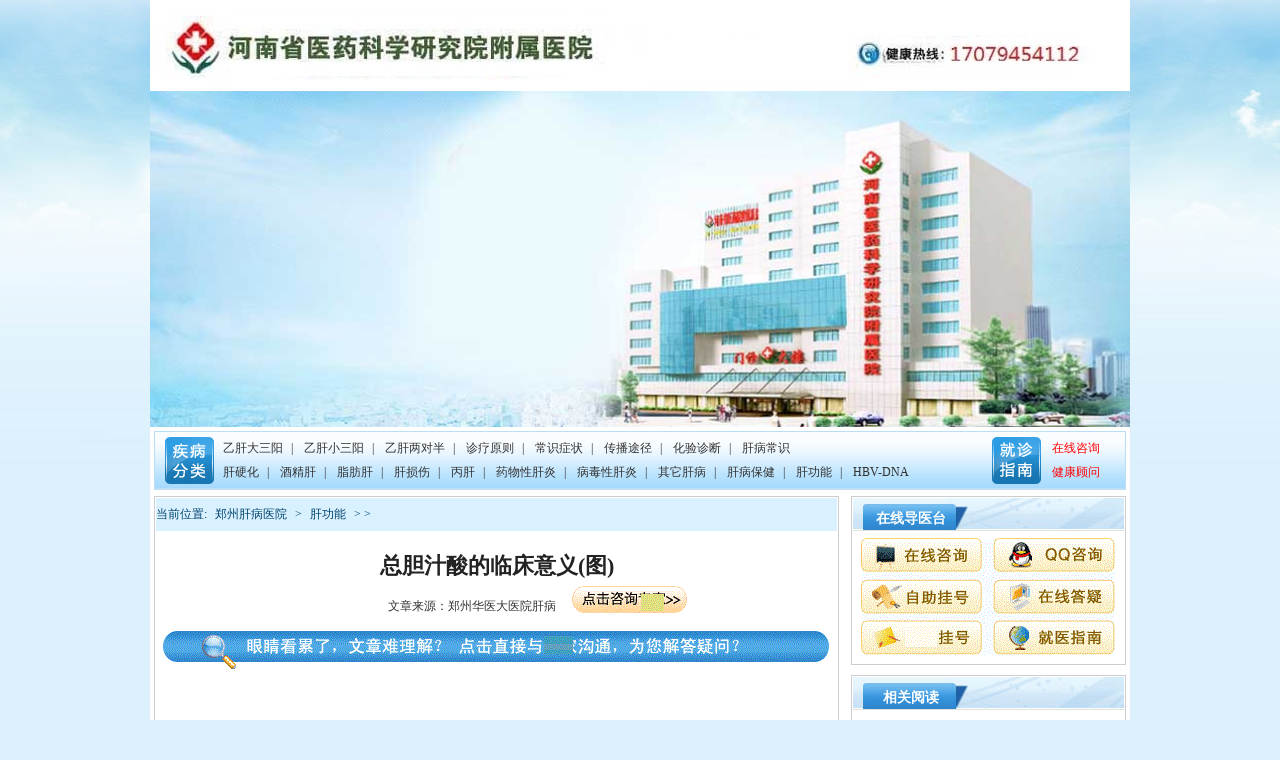

--- FILE ---
content_type: text/html; charset=gb2312
request_url: http://www.wjgb120.cn/gangongneng/5409.html
body_size: 4696
content:
<!DOCTYPE html PUBLIC "-//W3C//DTD XHTML 1.0 Transitional//EN" "http://www.w3.org/TR/xhtml1/DTD/xhtml1-transitional.dtd">
<html xmlns="http://www.w3.org/1999/xhtml">
<head>
<script type="text/javascript" src="/wap.js"></script>
<meta http-equiv="Content-Type" content="text/html; charset=gb2312" />
<meta http-equiv="Cache-Control" content="no-transform" />
<meta http-equiv="Cache-Control" content="no-siteapp" />
<meta name="applicable-device" content="pc">
<title>总胆汁酸的临床意义(图)-郑州华医大医院</title>
<meta name="keywords" content="总胆汁酸的临床意义,总胆汁酸" />
<meta name="description" content="总胆汁酸的临床意义是什么呢？ 郑州肝病 指出 ，总胆汁酸是肝功能检查指标之一，总胆汁酸(TBA)是在肝脏内合成与甘氨酸或牛磺酸结合成为结合型胆汁酸，然后被肝分泌入胆汁，随胆汁至肠道后，在肠道内细菌作用下被水解成游离型胆汁酸，有97%" />
<meta name="mobile-agent" content="format=html5;url=http://3g.wjgb120.cn/gangongneng/5409.html" />
<link rel="alternate" media="only screen and (max-width: 640px)" href="http://3g.wjgb120.cn/gangongneng/5409.html" >
<script type="text/javascript" src="http://www.wjgb120.cn/uaredirect.js"></script>
<script type="text/javascript">uaredirect("http://3g.wjgb120.cn/gangongneng/5409.html");</script>
<link href="/css/basic.css" rel="stylesheet" type="text/css" />
<link href="/css/list.css" rel="stylesheet" type="text/css" />
<link href="/css/view.css" rel="stylesheet" type="text/css" />
<script type="text/javascript" src="/js/jquery.min.js"></script>
<script type="text/javascript" src="/js/jquery.jcarousel.min.js"></script>
<script type="text/javascript" src="/js/daohang.js"></script>
<script type="text/javascript" src="/js/scrollpic.js"></script>
<base target="_blank">
</head>
<body>
<div class="banner">
<img src="/images/banerlogo.jpg" width="980" alt="郑州华医大医院" />
<a href="/"><img src="/images/banner1.jpg" width="980" height="336" alt="郑州肝病科医院" /></a></div>
<div class="page">   
    <div class="subnav">
    <div class="left"> <a href="/news/dasanyang/">乙肝大三阳</a>| <a href="/news/xiaoshanyang/">乙肝小三阳</a>| <a href="/news/liangduiban/">乙肝两对半</a>| <a href="/news/zhengliaoyuanzhe/">诊疗原则</a>|  <a href="/news/gqw/">常识症状</a>| <a href="/news/gyh/">传播途径</a>| <a href="/news/gz/">化验诊断</a>| <a href="/news/bg/">肝病常识</a><br />
      <a href="/news/ganyinghua/">肝硬化</a>| <a href="/news/jiujinggan/">酒精肝</a>| <a href="/news/zhifanggan/">脂肪肝</a>| <a href="/gansunshang/">肝损伤</a>| <a href="/news/binggan/">丙肝</a>| <a href="/news/ywxgy/">药物性肝炎</a>| <a href="/news/bdg/">病毒性肝炎</a>| <a href="/news/qtgb/">其它肝病</a>| <a href="/news/zfg/">肝病保健</a>| <a href="/gangongneng/">肝功能</a>| <a href="/HBV-DNA/">HBV-DNA</a> </div>
    <div class="right"><a href="/swt/" rel="nofollow" >在线咨询</a><br />
      <a href="/swt/" rel="nofollow" >健康顾问</a></div>
  </div>  
  <div class="blank6"></div>
  <div class="con_le">
    <div class="view_con box">
      <div class="location ">当前位置: <a href='http://www.wjgb120.cn/'>郑州肝病医院</a> > <a href='/gangongneng/'>肝功能</a> >   > </div>
      <h1>总胆汁酸的临床意义(图)</h1>
      <div class="info">文章来源：郑州华医大医院肝病 <a href="/swt/" rel="nofollow"><img src="/images/info_kf.gif" /></a></div>
      <div class="view_ad"><a href="/swt/" rel="nofollow" ><img src="/images/view_ad.gif" /></a></div>
      <div class="vi_text">
        <p><p><br />
　　<strong>总胆汁酸的临床意义是什么呢？<a target="_blank" href="http://www.wjgb120.cn/">郑州肝病医院</a>指出</strong>，总胆汁酸是肝功能检查指标之一，总胆汁酸(TBA)是在肝脏内合成与甘氨酸或牛磺酸结合成为结合型胆汁酸，然后被肝分泌入胆汁，随胆汁至肠道后，在肠道内细菌作用下被水解成游离型胆汁酸，有97%被肠道重新吸收后回到肝脏。</p>
<p>&nbsp;</p>
<div style="text-align: center"><img border="0" alt="总胆汁酸的临床意义" src="http://www.wjgb120.cn/uploads/allimg/160513/jiankang.jpg" width="2" height="282" /><br />
<strong>总胆汁酸的临床意义</strong></div>
<p><br />
　　胆汁酸是胆固醇在肝脏分解代谢的产物，胆汁是由肝脏分泌到胆汁中，并随胆汁排入肠腔，作用于脂肪的消化吸收。胆汁酸的生成和代谢与肝脏有十分密切的关系，一旦当肝发生病变，血清总胆汁酸很容易升高，因而血清总胆汁酸水平是反映肝实质损伤的一项重要指标。血清总胆汁酸升高与肝损伤程度成正比。</p>
<p><br />
　　<strong>总胆汁酸的临床意义是什么呢？</strong>在不同的肝胆疾病中，总胆汁酸升高的幅度不同，急性肝炎与肝癌均为0%，肝硬化为87.5%，慢性肝炎、胆道疾病也达65%以上，说明了肝胆疾病中总胆汁酸测定比传统肝功能指标任何一项都敏感。</p>
<p><br />
　　<strong>郑州肝病医院强调</strong>：各类肝胆疾病的总胆汁酸升高程度是不一样的，急性肝炎与肝癌均为0%，肝硬化为87.5%，慢性肝炎、胆道疾病也达65%以上。说明了肝胆疾病中总胆汁酸测定比传统肝功能指标任何一项都敏感，是一个良好的肝功能指标，能反映肝实质损伤。</p>
<p><br />
　　<strong>郑州肝病医院提醒</strong>：总胆汁酸偏高的患者要及时治疗原发疾病，防止病情恶化。郑州肝病医院肝病治疗对乙肝大小三阳、肝硬化、肝腹水等肝脏疾病，采用&ldquo;肝&rdquo;把乙肝转阴率提高了3倍，高达98.37%,使越来越多的患者达到乙肝HBsAG表面抗原消失的目标。</p>
<p><br />
　　<span style="color: #ff0000"><strong>郑州肝病医院首批&ldquo;&rdquo;郑州肝病医院肝病</strong></span></p>
<p><br />
　　郑州肝病医院创建于1948年1982年8月由郑州警备区警备师医院改编为&ldquo;郑州肝病医院&rdquo;，也是首批&ldquo;&rdquo;医院，肝病历来是医院的核心科室和郑州市发展科室，先后获得69项医疗、15项进步一、二、三等，开创了我抗乙肝病毒治疗的先河，为今后抗乙肝病毒的治疗开辟了道路；同时被总评为好医院还多次被评为市卫生系统文明单位、文明规范服务达标单位，还连续多年被评为郑州市&ldquo;共建好单位&rdquo;&ldquo;绿化好单位&rdquo;、健康助老、肝病防治！<br />
&nbsp;</p></p>
      </div>
      <div class="vi_anniu"><a href="/swt/" rel="nofollow" ><img src="/images/vi_anniu.jpg" /></a></div>
      <div class="sxb">
        <li><b>上一篇：<a href='/gangongneng/5333.html'>肝功能不好怎么调理</a>  </b></li>
        <li><b>下一篇：<a href='/gangongneng/5410.html'>总胆红素偏高的危害</a> </b></li>
      </div>
      <div class="blank6"></div>
    </div>
    <div class="blank10"></div>
    
    <div class="lm_news box left">
      <div class="title">
        <h2><a href="/news/zfg/">相关文章</a></h2>
        <span><a href="/news/zfg/">更多>></a></span></div>
      <ul class="list">
          <li><a href="/news/zfg/11213.html" title="7月16日—24日，河南省7.28肝病防治专项行">7月16日—24日，河南省7.28肝病防治专项行</a></li>
<li><a href="/news/zfg/11212.html" title="春养肝、正当时！3月1日起，肝病检查0元起">春养肝、正当时！3月1日起，肝病检查0元起</a></li>
<li><a href="/news/zfg/11211.html" title="第三届国家专利软肝术临床应用进展发布会暨">第三届国家专利软肝术临床应用进展发布会暨</a></li>
<li><a href="/news/zfg/11210.html" title="原北京302医院肝病教授王景林来郑会诊，查">原北京302医院肝病教授王景林来郑会诊，查</a></li>
<li><a href="/news/zfg/11209.html" title="【会诊通知】12月14日起原上海瑞金医院肝病">【会诊通知】12月14日起原上海瑞金医院肝病</a></li>
<li><a href="/news/zfg/11208.html" title="【8月22-24】约医生，看名医，肝病医生会诊">【8月22-24】约医生，看名医，肝病医生会诊</a></li>


      </ul>
    </div>
    <div class="lm_news box right">
      <div class="title">
        <h2><a href="/HBV-DNA/">热文推荐</a></h2>
        <span><a href="/HBV-DNA/">更多>></a></span></div>
      <ul class="list">
         <li><a href="/HBV-DNA/11246.html" title="检查HBV-DNA需要注意哪些方面">检查HBV-DNA需要注意哪些方面</a></li>
<li><a href="/HBV-DNA/11113.html" title="HBV-DNA检查有什么意义">HBV-DNA检查有什么意义</a></li>
<li><a href="/HBV-DNA/10529.html" title="乙肝数量多吃什么">乙肝数量多吃什么</a></li>
<li><a href="/HBV-DNA/10528.html" title="乙肝病毒检查阴性是不是没事了">乙肝病毒检查阴性是不是没事了</a></li>
<li><a href="/HBV-DNA/10510.html" title="乙肝检查结果多少是正常的">乙肝检查结果多少是正常的</a></li>
<li><a href="/HBV-DNA/10451.html" title="乙肝病毒检查结果偏高怎么办">乙肝病毒检查结果偏高怎么办</a></li>


        
      </ul>
    </div>
    
  </div>
 <div class="con_ri"> 
    <div class="zxdyt box">
      <div class="g_title"><a href="/swt/" rel="nofollow" >在线导医台</a></div>
      <div class="list">
	  <a href="/swt/" rel="nofollow" title="在线咨询" ></a>
	  <a href="/swt/" rel="nofollow" title="QQ咨询" ></a>
	  <a href="/swt/" rel="nofollow" title="自动挂号" ></a>
	  <a href="/swt/" rel="nofollow" title="在线答疑" ></a>
	  <a href="/swt/" rel="nofollow" title="健康顾问" ></a>
	  <a href="/lylx/" title="就医指南"></a> </div>
    </div>
    <div class="blank10"></div>
    <div class="box">
      <div class="g_title"><a href="/news/gyh/">相关阅读</a></div>
      <ul class="xxyd">
        <li><a href="/news/gyh/11358.html" title="乙肝传播途径有哪些">乙肝传播途径有哪些</a></li>
<li><a href="/news/yg/11342.html" title="不可不知的乙肝防治">不可不知的乙肝防治</a></li>
<li><a href="/news/gyh/11313.html" title="如何避免乙肝病毒的传播">如何避免乙肝病毒的传播</a></li>
<li><a href="/news/gyh/11306.html" title="医生介绍乙肝传染源">医生介绍乙肝传染源</a></li>
<li><a href="/news/gyh/11295.html" title="乙肝传播途径解读">乙肝传播途径解读</a></li>
<li><a href="/news/gyh/11271.html" title="乙肝妈妈预防传染应注意什么">乙肝妈妈预防传染应注意什么</a></li>
<li><a href="/news/gyh/11225.html" title="乙肝传染途径有哪些">乙肝传染途径有哪些</a></li>
<li><a href="/news/gyh/10785.html" title="警惕乙肝传播的三大途径">警惕乙肝传播的三大途径</a></li>
<li><a href="/news/gyh/10776.html" title="乙肝疾病对我们身体有哪些危害">乙肝疾病对我们身体有哪些危害</a></li>
<li><a href="/news/gyh/10732.html" title="乙肝的传播途径都有哪些">乙肝的传播途径都有哪些</a></li>


      </ul>
    </div>
    <div class="blank10"></div>
    <div class="box">
      <div class="g_title"><a href="/news/gz/">推荐阅读</a></div>
      <ul class="xxyd">
        <li><a href="/news/bg/11314.html" title="和乙肝患者结婚应该注意什么">和乙肝患者结婚应该注意什么</a></li>
<li><a href="/news/gz/11305.html" title="乙肝患者是否要长期监察自己病情">乙肝患者是否要长期监察自己病情</a></li>
<li><a href="/news/bg/0710222251488C9I227FA36GK6DG4039.html" title="消除“乙肝歧视”的公民意见书">消除“乙肝歧视”的公民意见书</a></li>
<li><a href="/news/bg/11202.html" title="五一劳动节，京沪肝病医生要组队来河南了">五一劳动节，京沪肝病医生要组队来河南了</a></li>
<li><a href="/news/bg/11199.html" title="2019年元旦省华医大医院正常接诊">2019年元旦省华医大医院正常接诊</a></li>
<li><a href="/news/gz/11130.html" title="做乙肝检查可以吃饭吗">做乙肝检查可以吃饭吗</a></li>
<li><a href="/news/gz/11046.html" title="急性黄疸性肝炎诊断">急性黄疸性肝炎诊断</a></li>
<li><a href="/news/bg/11043.html" title="肝炎检查多少钱">肝炎检查多少钱</a></li>
<li><a href="/news/bg/11036.html" title="12月9日-10日肝病大师田庚善医生将在河南">12月9日-10日肝病大师田庚善医生将在河南</a></li>
<li><a href="/news/bg/11035.html" title="肝硬化防治公益行（郑州站）将于12.1号开">肝硬化防治公益行（郑州站）将于12.1号开</a></li>


      </ul>
    </div>
    <div class="blank10"></div>
    <div class="li_ad box"><a href="/lylx/"><img src="/images/li_ad.jpg" /></a></div>
  </div>
  <div class="blank10"></div>
</div>
<div class="bot_menu"> <a href="http://www.wjgb120.cn/">郑州肝病医院</a>| <a href="/yygk/">医院简介</a>| <a href="/news/yiganzhuanqu/">乙肝</a>| <a href="/news/zhifanggan/">脂肪肝</a>| <a href="/news/qtgb/">其他肝病</a>| <a href="/news/jiujinggan/">肝病常识</a>| <a href="/news/zfg/">肝病保健</a>| <a href="/lylx/">医院地址</a>| <a title="移动版" href="http://3g.wjgb120.cn/" >手机版</a></div>
<div class="footer">
  <div class="text">
    <div class="kefu">
	<a href="/swt/" rel="nofollow" ></a>
	<a href="/swt/" rel="nofollow" ></a>
	<a href="/swt/" rel="nofollow" ></a>
	<a href="/lylx/"></a>
	<a href="/swt/" rel="nofollow" ></a></div>
    版权所有：<a href="/" title="郑州华医大医院">郑州肝病医院</a> www.wjgb120.cn<br />
    医院地址：河南省郑州市中原区建设西路106号 肝病电话：170-7945-4112<br />
    注：网站信息仅供参考，不能作为诊断及医疗依据，就医请遵照诊断。 </div>
</div>
<script>
(function(){
    var bp = document.createElement('script');
    var curProtocol = window.location.protocol.split(':')[0];
    if (curProtocol === 'https') {
        bp.src = 'https://zz.bdstatic.com/linksubmit/push.js';        
    }
    else {
        bp.src = 'http://push.zhanzhang.baidu.com/push.js';
    }
    var s = document.getElementsByTagName("script")[0];
    s.parentNode.insertBefore(bp, s);
})();
</script>
<script type="text/javascript" src="/swt/swt.js"></script>

</body>
</html>

--- FILE ---
content_type: text/css
request_url: http://www.wjgb120.cn/css/basic.css
body_size: 14687
content:
@charset "gb2312";
/* 整站全局公共样式的设定 */
body {margin:0; padding:0; background:url(/images/bg.jpg) no-repeat center top #dceffd; font-size:12px; color:#333;}
/*body {margin:0; padding:0; background:url(/images/11.gif) no-repeat center top #dceffd; font-size:12px; color:#333;}
*/div,form,img,ul,ol,li,dl,dt,dd,p,span,b{margin: 0; padding: 0; border: 0; }
li,dl{list-style-type:none;}
h1,h2,h3,h4,h5,h6 { margin:0; padding:0;}
a:link {color: #333; text-decoration:none;}
a:visited {color: #333;text-decoration:none;}
a:hover {color: #333; text-decoration:underline;}
a:active {color: #333;}
/* 其它常用样式的定义 */
.left{ float: left;}
.right{ float: right;}
.clear{ clear: both;}
.blank10{height:10px; font-size:1px; clear:both;overflow:hidden;}
.blank6{padding: 3px; font-size:1px; clear:both;overflow:hidden;}
.box{ border:1px solid #cdcdcd; padding:1px;}
.g_title{ width:271px; overflow:hidden; background:url(/images/title.gif) no-repeat top left; height:33px;}
.g_title a{ display:block; width:95px; height:25px; background:url(/images/inc.gif) no-repeat 0 -114px; margin:5px 0 0 10px; display:inline; color:#fff; text-align:center; font-weight:bold; line-height:27px; font-size:14px; padding:2px 10px 0 0; float:left;}
.g_title .more{ background:none; text-align:right; color:#0073bb; font-weight:normal; font-size:12px; float:right; line-height:22px;}
.zjzt .text p a,.cases .list li p a,.experts .list li p a,.li_list li p a,.nalie li p a,.lm_news .text p a{ color:red;}
/* header */
.header{ background:url(/images/q_bj.gif) repeat-x top left; height:71px; width:895px; overflow:hidden; margin:0px auto; padding-top:8px;}
.header h1{ float:left;}
.header .left{ margin-left:120px;}
.header .right{ margin-right:20px;}
.ttop{
float:left;
margin: 0;
padding: 0;
}
h1#tlist {
　　font-weight: 100;
　　font-size: 13px;
　　display: inline;
　}
/* nav */
.nav{ width:972px; height:45px;background:url(/images/q_bj.gif) repeat-x 0 -89px; margin:0px auto;}
.nav li{background:url(/images/q_bj.gif) no-repeat right -146px; float:left; padding:0px 15px 0px 16px;}
.nav li a{ color:#fff; font-weight:bold; font-size:14px; line-height:45px;}
.nav .line{ background:none; padding-right:0;}
.banner{ width:980px; overflow:hidden; margin:0px auto;}
.page{ width:972px; margin:0px auto; background:#fff; padding:4px;}
/* subnav */
.subnav{ width:970px; height:57px;background:url(/images/q_bj.gif) repeat-x 0 -201px; border:1px solid #bbdef4;}
.subnav .left,.subnav .right{ background:url(/images/inc.gif) no-repeat 10px 5px; padding:4px 0 0 60px; height:53px; line-height:24px;}
.subnav .left a{ padding:0px 8px;}
.subnav .right{ float:right; background:url(/images/inc.gif) no-repeat 10px -52px; padding-right:15px;}
.subnav .right a{ color:#f00; padding:0px 10px;}
/* search */
.search{background:url(/images/q_bj.gif) repeat-x 0 -268px; height:31px; width:970px; border:1px solid #bcdff5;}
.search .left{ width:700px; background:url(/images/search_t.gif) no-repeat 10px 5px; text-align:right; height:31px; line-height:31px;}
.search .left a{ margin:0px 5px;}
.search .right{ padding-top:4px;}
.search .box{ border:1px solid #6390c3; height:18px; background:#fff; width:170px; float:left;}
.search .btn{ border:none; width:39px; height:18px; background:url(/images/inc.gif) no-repeat -118px -120px; float:left; margin:1px 10px; cursor:pointer;}
.news{ width:275px; overflow:hidden; float:left;}
.ifocus{ width:405px; height:490px; overflow:hidden; float:left; margin:0px 6px;}
.tk_zjjd a img{width:100%; height:490px}
.con_ri{ width:275px; float:right; overflow:hidden;}
.con_le{ width:685px; float:left; overflow:hidden;}
/* news */
.news .zd { width:261px; padding:6px 5px; overflow:hidden;}
.news .zd li{ background:url(/images/inc.gif) no-repeat -170px -117px; line-height:23px; border-bottom:1px dotted #a9a9a9; padding-left:20px;}
.news .zd li a{ margin-left:8px;}
.news .zd li b{ color:#094473;}
.news .zd li a i{ color:#e70000; font-style:normal;}
.news .hot li{ padding-left:10px;}
.news .hot li a{ color:#444;}
/*公司简介*/
.j_title{width:271px; overflow:hidden; background:url(/images/j_title.jpg) no-repeat top left; height:56px;}
.j_img{width:261px; height:134px; margin:8px auto 0;}
.j_text{width:255px; height:114px; margin:4px auto; line-height:22px; text-indent:25px;}
.j_text a{ color:#f00;}
/*专家座谈*/
.zjzt .text{ padding:10px; overflow:hidden;}
.zjzt .text span{ float:left; overflow:hidden; width:90px; height:115px; margin-right:10px;}
.zjzt .text b{line-height:22px; overflow:hidden;}
.zjzt .text b a{ color:#1777b3; font-size:14px;}
.zjzt .text p{ width:145px; line-height:22px; overflow:hidden;}
.zjzt .text .btn,.d_zjtj .btn{ background:url(/images/zjzt_btn.jpg) no-repeat left top; height:21px; width:143px; float:left; line-height:21px; margin:0; cursor:pointer;}
.zjzt .text .btn a{ color:#000; padding-left:10px;}
.zjzt .text .btn a i{ color:#fff; font-style:normal; padding-left:17px;}
.zjzt .pic{ text-align:center; width:100%; background:url(/images/zjzt_pic.gif) no-repeat 10px bottom; padding-bottom:40px;}
.zjzt .list{ background:#f7f7f7; line-height:20px; border:1px solid #d4d4d4; margin:0px 5px; padding:5px; margin-bottom:5px;}
.zjzt .list span{ margin:0px 15px 0px 5px;}
/*客服*/
.kfqq{ width:271px; overflow:hidden;}
.kfqq .link{ background:url(/images/zjzt_kf.jpg) no-repeat 0 bottom; width:271px; overflow:hidden;}
.kfqq .link a{ width:58px; height:80px; float:left; margin:0px 16px; display:inline;}
/*康复案例*/
.cases,.experts{ overflow:hidden; width:972px;}
.cases .title,.experts .title{background:url(/images/title.jpg) no-repeat top left; width:972px; height:67px; overflow:hidden;}
.cases .title span,.experts .title span{ display:block; margin:17px 0 0 40px; float:left;}
.cases .menu{padding:13px 0 0 35px; margin-left:100px;}
.cases .list{ display:none; width:100%; }
.cases .list li{border:1px solid #cdcdcd;width:227px; padding:2px; float:left; margin:0px 5px ; display:inline;}
.cases .list li b{ display:block; margin-top:2px; height:23px; width:100%; line-height:23px; text-align:center; background:#e7e7e7;}
.cases .list li b a{ color:#494949;}
.cases .list li p{ line-height:20px; color:#494949; padding:5px; text-indent:2em;}
.qh_menu{ float:left; width:575px; background:url(/images/cases_ml.jpg) no-repeat left bottom; height:50px; overflow:hidden; }
.qh_menu li{ float:left; height:27px; line-height:27px; padding-left:15px; font-size:14px;}
.qh_menu a{padding-right:25px; white-space:nowrap;}
.qh_menu .hover{ background:url(/images/cases_menu.gif) no-repeat top left; height:27px;}
.qh_menu .hover a{ background:url(/images/cases_menu.gif) no-repeat right -28px; display:block;  color:#fff;font-weight:bold;}
/*专家*/
.experts .title a{ float:right; margin-right:20px; color:#0073bb; line-height:50px;}
.experts .list{margin-left:5px;overflow:hidden;}
.experts .list ul{ overflow:hidden; float:left;}
.experts .list li{ width:230px; overflow:hidden; overflow:hidden; margin-right:14px; display:inline; line-height:22px; float:left;}
.experts .list li span{ margin-right:10px; float:left; width:90px; height:114px; overflow:hidden;}
.experts .list li b{ float:left; width:130px; overflow:hidden;}
.experts .list li b a{ color:#006fb5;}
.experts .list li p{ width:130px; float:left;}
.experts .list .btn{ float:left; background:url(/images/zjzt_btn.jpg) no-repeat -75px -0px; margin-top:3px; width:68px; height:22px; line-height:22px; display:block; text-align:center; color:#fff;}
.experts .list .btn:hover{ text-decoration:none;}
/*诊疗中心*/
.diagnos{ width:685px; float:left;}
.m_title{background:url(/images/diagnos_tb.jpg) repeat-x top left; text-align:center; height:44px;}
.diagnos .con{ background:url(/images/title.jpg) no-repeat -250px 0; overflow:hidden; width:100%; margin-top:5px;}
.diagnos .nr{ display:none;}
.diagnos .x_menu{ width:39px; height:200px; background:url(/images/diagnos_inc.gif) repeat-y top left; border:1px solid #a2d1f7;  float:left;}
.diagnos .x_menu li{ height:19px; width:40px; position:relative; margin-top:12px;text-align:center;}
.diagnos .x_menu li a{ color:#205d97;}
.diagnos .x_menu .hover a{background:url(/images/diagnos_inc.gif) repeat-y -53px 0; width:44px; display:block;line-height:19px; color:#fff; position:absolute; left:0; left:0;}
.zlzx_box{height:198px;}
.zlzx_left{width:433px;padding:0px 5px 0px 10px; float:left; overflow:hidden}
.zlzx_left span{ float:left; margin-right:12px}
.zlzx_left .h3{ text-align:center; padding:10px 0px;font-weight:bold;}
.zlzx_left p{width:240px; float:left;line-height:22px; text-indent:25px;}
.zlzx_left p a{ color:#f00}
.zlzx_nav{width:433px; height:25px; margin-top:10px; background:url(/images/zlzx_nav.gif) no-repeat center center;}
.zlzx_nav span{ line-height:25px; vertical-align:middle;; padding-left:55px;}
.zlzx_nav a{ color:#007dbe; margin:0px 10px; text-align:center}
.zlzx_tltle{width:232px; height:182px; margin-top:3px;background:url(/images/zlzx_listbg.gif) no-repeat center top; float:left; padding-top:10px;}
.zlzx_tltle li{ background:url(/images/list_ico.gif) no-repeat left center; text-indent:10px; margin-left:35px; line-height:24px;}
.zlzx_tltle .list_btn{ padding-top:15px; margin-left:20px;}
.zlzx_tltle .list_btn a{ display:inline-block; margin:0 5px;}
/*特色技术*/
.tese dl{ width:100%; padding:5px 0; overflow:hidden;}
.tese dt{ width:131px; overflow:hidden;height:31px; float:left; margin:0px 2px; background:url(/images/tese.gif) no-repeat -135px 0; text-align:center; line-height:31px; color:#00609c; cursor:pointer; margin-top:3px; display:inline;}
.tese dt a{color:#00609c;}
.tese .hover{ font-weight:bold; background:url(/images/tese.gif) no-repeat 0 0;}
.tese dd{ display:none; padding-left:2px;}
/*专家问答*/
.zjtw { width:270px; overflow:hidden;}
.zjtw .list{ line-height:24px; overflow:hidden; padding:7px;}
.zjtw .list li{ background:url(/images/tese.gif) no-repeat -209px -42px; height:28px; padding-left:25px; border-bottom:1px dotted #bbb;}
.zjtw .btn{ background:url(/images/inc.gif) no-repeat 0 -159px; height:42px; width:250px; font-weight:bold; margin-left:45px;}
.zjtw .btn a{ color:#000; width:84px; margin-right:16px;text-align:center; line-height:30px; float:left; height:30px; cursor:pointer;}
.zjtw .btn a i{ font-style:normal; color:#FFFFFF}
/*来院路线*/
.route{ padding-bottom:8px;}
.route .pic{ padding:5px; text-align:center;}
.route .pic a{ padding-top:7px; display:block; text-align:center;}
.route .text{ color:#494949; line-height:20px; padding-left:10px;} 
.route .btn{ width:168px; height:23px; overflow:hidden; background:url(/images/tese.gif) no-repeat 0 -41px; margin:2px 0 0 10px;}
/*诊疗瞬间*/
.zlsj .list{ float:left; width:430px; overflow:hidden; padding-left:8px;}
.zlsj .list li{ width:191px; overflow:hidden; float:left; margin:0px 10px; display:inline; line-height:30px; text-align:center;}
.zlsj .list span{ display:block;width:177px; height:131px; overflow:hidden; padding:6px; border:1px solid #ccc;}
.zlsj .pic{ float:left; padding-top:55px;}
/*医院环境*/
.yyhj{ width:968px; overflow:hidden;}
.yyhj .title,.li_text .title{ background:url(/images/yyhj_title.jpg) repeat-x 0 -30px; height:30px; width:100%; padding-left:10px; overflow:hidden;}
.yyhj .title li{ float:left;height:27px; margin-top:3px; padding-left:23px; line-height:30px;width:70px; cursor:pointer; color:#fff;}
.yyhj .title .hover{background:url(/images/yyhj_title.jpg) no-repeat 0 0;  font-weight:bold; color:#006fbc; font-size:14px;}
.yyhj .pic{ display:none; background:url(/images/q_bj.gif) repeat-x left -300px; height:130px; overflow:hidden; width:968px; padding-top:18px;}
.yyhj .list {height:110px; float:left;width:900px;overflow:hidden; margin:0px 13px;}
/*.yyhj .list ul{ overflow:hidden;}*/
.yyhj .list ul li{ float:left; width:164px; height:105px;border:1px solid #ddd; padding:1px; margin-right:15px; overflow:hidden;}
.yyhj .list ul li img{width:164px; height:105px;}
.yyhj_le,.yyhj_ri{ cursor:pointer; float:left; margin:30px 0 0 0; display:inline;}
.yyhj_ri{ float:right;}
.yyhj .list2 {height:110px; float:left;width:900px;overflow:hidden; margin:0px 13px;}
.yyhj .list2 ul{ overflow:hidden;}
.yyhj .list2 ul li{ float:left; border:1px solid #ddd; margin-top:2px; padding:2px; margin-right:15px; display:block; width:125px; overflow:hidden;}
/*footer*/
.bot_menu{ width:100%; text-align:center;color:#fff; background:url(/images/q_bj.gif) repeat-x 0 -89px;  height:35px;}
.bot_menu a{ margin:0px 15px; color:#fff; line-height:35px;}
.footer{ background:url(/images/footer_bj.jpg) repeat-x bottom left #fff; width:100%; height:265px;margin-bottom:50px;}
.footer .text{ line-height:25px; background:url(/images/footer_logo.jpg) no-repeat 10px 50px; width:500px; margin:0px auto; padding:5px 0 0 350px;}
.footer .kefu{ background:url(/images/footer_kf.jpg) no-repeat top left; width:500px; height:69px; padding-top:5px;}
.footer .kefu a{  width:65px; height:62px; display:block; float:left; margin:0px 6px;}
.footer .pic{width:840px; margin:0px auto; background:#ccc;}
<!--幻灯-->
.picshow { z-index:444; position:relative; background-color:#e4f2fa; width: 100%; height: 336px}
.picshow_main { float:left; width: 302px; height: 386px;}
.picshow_main .imgbig { filter: progid:dximagetransform.microsoft.wipe(gradientsize=1.0,wipestyle=4, motion=forward); width: 410px; height:380px}
.picshow_change { float:left; text-align: left; height: 110px; width:410px; background:#7ba7cf; border-top:1px solid #fff;}
.picshow_change img {width:95px; height: 100px; padding:9px 2px 2px 2px;}
.picshow_change a { display: block; float: left; margin-left: 2px;  -display: inline;}
a.axx {}
a.axx:hover { }
a.axx img { filter: alpha(opacity=40); opacity: 0.4; -moz-opacity: 0.4}
a.axx:hover img {filter: alpha(opacity=100); opacity: 1.0; -moz-opacity: 1.0}
a.bxx { }
a.bxx:hover {}
.super_focus{ width:970px; margin:0 auto; margin-bottom:3px;  margin-top:3px; height:120px; overflow:hidden; position:relative;}
.super_focus .hd{ position:absolute; z-index:1; right:5px; bottom:5px; height:15px; overflow:hidden;}
.super_focus .hd ul{ overflow:hidden;zoom:1; float:left;}
.super_focus .hd ul li{ width:15px; float:left; height:15px; margin-right:2px; display:inline; line-height:15px; text-align:center;background:#fff; cursor:pointer; }
.super_focus .hd ul li.on{ background:#f00; color:#fff; }
.super_focus .bd{ position:relative; height:; z-index:0;   }
.super_focus .bd li{ zoom:1; vertical-align:middle; }
.super_focus .bd img{ width:968px; height:120px; display:block;  }

--- FILE ---
content_type: text/css
request_url: http://www.wjgb120.cn/css/list.css
body_size: 7751
content:
@charset "gb2312";
.li_con,.view_con{ width:681px; float:left; overflow:hidden; }
.location{height:33px; background:#d9f0fe; line-height:33px; color:#004570;}
.location a{color:#004570; margin:0px 5px;}
.location b{ padding-left:10px; font-size:14px;}
/*列表页湿疹*/
.li_text{ overflow:hidden; width:669px; margin:0px 6px; padding:8px 0;}
.li_text .pic{ width:112px; float:left; padding-right:10px;}
.li_text .title span{background:url(/images/yyhj_title.jpg) no-repeat 0 0;  font-weight:bold; color:#006fbc; font-size:14px; display:block; height:27px; margin-top:3px; line-height:30px; text-align:center; width:99px; overflow:hidden;}
.li_text .x_menu{ height:180px;}
.li_text .x_menu li{ margin-top:10px;}
.li_text .list{ float:left; margin-left:10px; background:url(/images/li_text_bj.jpg) no-repeat right 0; padding-right:35px; width:205px; overflow:hidden;}
.li_text .list ul{ display:none; float:left;}
.li_text .list li{line-height:29px; border-bottom:1px dotted #ccc; width:205px; overflow:hidden;}
.zxzj{ background:url(/images/zxzj_title.jpg) no-repeat -5px 0; padding-top:42px; float:left; width:255px;}
.zxzj .text{padding:8px 0 0 5px;}
.zxzj .text .btn{ height:40px;}
.li_t{width:674px; height:210px; overflow:hidden;}
.li_t .img{ float:left; overflow:hidden}
.li_t h3{ float:left; width:432px; text-align:center; font-size:14px;}
.li_t h3 a{ color:#086cb2;}
.li_t p{ float:left;width:412px; padding:5px 10px; line-height:22px;text-indent:2em;}
.li_t p a{ color:#f00;}
.li_t ul{width:420px; padding-top:8px; overflow:hidden;}
.li_t li{ width:200px; background:url(/images/list_ico.gif) no-repeat 5px center;  float:left; display:inline; margin-left:10px; line-height:24px; text-indent:15px;}
.li_t .list_btn{width:432px; height:43px;margin-top:15px; float:left; text-align:center;}
.li_t .list_btn a{ display:inline-block; margin:0 8px;}
/*列表页list*/
.li_list{ width:669px; background:url(/images/li_list_bj.jpg) repeat-x top left; padding-top:5px; margin:0px 7px;}
.li_list li{ width:100%; overflow:hidden; border-bottom:1px dashed #ccc; padding:10px 0;}
.li_list li h2{ background:url(/images/inc.gif) no-repeat -166px -115px; padding-left:25px; color:#006ebc; font-size:14px; overflow:hidden; line-height:30px; height:30px;}
.li_list li h2 a{ color:#006ebc; float:left;}
.li_list li h2 span{ float:right; padding-right:10px;}
.li_list li p{ text-indent:2em; padding:0px 10px; line-height:20px; color:#444;}
.include{overflow:hidden; padding:20px 0px 8px 0px ; margin:0px auto;white-space:nowrap;}
.include ul li{ float:left;border:1px solid #d2d2d2; padding:5px 8px;display:block; color:#333; margin:0px 2px; white-space:nowrap;}
.li_anniu{ overflow:hidden; width:100%;}
.li_anniu li{ float:left; margin-left:7px; display:inline;}
/*列表页right*/
.zjtj .text{ border-bottom:1px dotted #ccc;}
.zxdyt .list{ background:url(/images/zxdyt.gif) no-repeat 8px 7px; width:268px; height:132px;}
.zxdyt .list a{ width:120px; height:35px; overflow:hidden; float:left; display:block; margin:7px 0 0 10px; display:inline;}
.xxyd{ width:260px; overflow:hidden; margin:0px 5px; padding:5px 0;}
.xxyd li{ background:url(/images/inc.gif) no-repeat -170px -117px;line-height: 25px;border-bottom: 1px dotted darkGray;padding-left: 20px;}
/*先进设备*/
.xjsb{ overflow:hidden; width:270px;}
.xjsb .list{ float:left; margin-left:5px;padding:10px 0; width:221px; overflow:hidden;}
.xjsb li{ overflow:hidden; float:left; width:221px;}
.xjsb li span{ width:215px; overflow:hidden; height:160px; padding:2px; border:1px solid #ccc; display:block;}
.xjsb li b{ width:221px; height:30px; line-height:30px; text-align:center; display:block; margin-top:2px; background:#e0f2fc; font-size:14px; font-weight:bold;}
.xjsb li b a{ color:#006aa6;}
.xjsb .yyhj_le,.xjsb .yyhj_ri{ margin-top:75px;}
.li_ad{ width:270px; overflow:hidden;}
/*列表页底部客服*/
.li_kefu{ width:872px; height:283px; background:url(/images/li_kefu_bj.jpg) no-repeat bottom left; padding-left:100px; overflow:hidden; position:relative;}
.li_kefu .title{ margin-top:20px;}
.li_kefu .kefu{ width:249px; height:174px; background:url(/images/li_kefu_kf.jpg) no-repeat top left; margin:10px 0 0 10px; display:inline; float:left;}
.li_kefu .kefu a{ width:72px; height:57px; float:left; margin:15px 0 0 9px; display:inline;}
.li_kefu .text{ float:left; line-height:18px; padding:19px 0 0 15px; width:200px; overflow:hidden;}
.li_kefu .text li{ width:100%; overflow:hidden; padding-top:14px; float:left;}
.li_kefu .text a{ float:left; margin:0px 5px; color:#1f3645; font-size:13px; font-weight:bold;}
.d_zjtj{ overflow:hidden; width:364px; height:164px; margin-right:20px;display:inline; float:right; position:relative;}
.d_zjtj li{ width:73px; height:146px; text-align:center; overflow:hidden;zoom:1; float:left; margin-right:30px; display:inline;}
.d_zjtj li .btn{ display:block; width:67px; margin-left:3px;color:#1777b3; line-height:24px; height:24px; text-align:center;}
.d_zjtj li img{ width:73px; height:92px; overflow:hidden;zoom:1;}
.d_zjtj li b a{ color:#1777b3;}
.d_zjtj .jcarousel-container {overflow:hidden; zoom:1;position:relative; padding:0 0 0 30px;}
.d_zjtj .jcarousel-clip-horizontal {width:305px; margin:0 auto;}
.d_zjtj .jcarousel-clip {z-index: 2;padding: 0;margin: 0;overflow: hidden;position:relative;}
.d_zjtj .jcarousel-list {z-index: 1;overflow: hidden;position: relative;top:0;left: 0;margin: 0;padding: 0;}
.d_zjtj .jcarousel-item {width:73px;}
.d_zjtj .jcarousel-next-horizontal{z-index:3;position:absolute;top:33px;right:19px;width:20px; height:44px;background:url(/images/yyhj_ri.gif) no-repeat; cursor:pointer;}
.d_zjtj .jcarousel-next-disabled-horizontal,
.d_zjtj .jcarousel-next-disabled-horizontal:hover,
.d_zjtj .jcarousel-next-disabled-horizontal:focus,
.d_zjtj .jcarousel-next-disabled-horizontal:active {cursor:default; background:url(/images/yyhj_ri.gif) no-repeat;}
.d_zjtj .jcarousel-prev-horizontal {z-index: 3;width:20px; height:44px;position:absolute;top:33px;left:0px;background:url(/images/yyhj_le.gif) no-repeat;cursor:pointer;}
.d_zjtj .jcarousel-prev-disabled-horizontal,
.d_zjtj .jcarousel-prev-disabled-horizontal:hover,
.d_zjtj .jcarousel-prev-disabled-horizontal:focus,
.d_zjtj .jcarousel-prev-disabled-horizontal:active {cursor:default; background:url(/images/yyhj_le.gif) no-repeat;}
/*栏目列表*/
.lm_news{ width:333px; overflow:hidden;}
.lm_news .title{ background:url(/images/lm_news.gif) repeat-x top left; height:32px; line-height:32px; overflow:hidden; padding-left:4px;}
.lm_news .title h2{ background:url(/images/lm_news_t.gif) no-repeat top left; height:29px; margin-top:3px; float:left; padding-left:15px;}
.lm_news .title h2 a{ background:url(/images/lm_news_t.gif) no-repeat right -39px; display:block; padding-right:15px; font-size:14px; color:#fff;}
.lm_news .title span{ float:right; margin-right:10px;}
.lm_news .list{ line-height:26px; overflow:hidden; padding:2px 0;}
.lm_news .list li{ height:24px; width:305px;background:url(/images/lm_news.gif) no-repeat 5px -40px; padding-left:25px;}
.lm_news .list li a{ color:#444;}
.lm_news .text{ padding:4px;}
.lm_news .text p{ line-height:22px; border-bottom:1px dashed #ccc; padding:0px 5px;}
.nalie{ overflow:hidden; width:100%;}
.nalie li{ width:200px; padding-top:10px; margin:0px 10px; display:inline; float:left;}
.nalie li span{ width:190px; height:80px; padding:1px; border:1px solid #ccc; margin-left:2px; overflow:hidden; display:block;}
.nalie li b{ width:200px; text-align:center; background:#e9f6ff; line-height:30px; height:30px; display:block; margin-top:3px;}
.nalie li b a{ color:#0171c1;}
.nalie li p{ text-indent:2em; line-height:20px; padding-top:5px; color:#444;}


--- FILE ---
content_type: text/css
request_url: http://www.wjgb120.cn/css/view.css
body_size: 686
content:
.view_con h1{ text-align:center; font-size:22px; text-align:center; color:#222; padding-top:20px;}
.info{ position:relative; text-align:center; padding-right:50px; line-height:30px; margin-top:10px;}
.info a{ position:absolute; top:-5px; right:150px;}
.view_ad { padding:10px 0; text-align:center;}
.vi_text{ padding:0px 15px; overflow:hidden; line-height:28px; color:#004570; font-size:14px;}
.vi_text p{ padding-top:15px;}
.vi_anniu{ text-align:center; width:100%; margin-top:35px;}
.sxb{ background:#f7f7f7; border:1px dotted #ddd; margin:0px 6px; line-height:30px; height:30px;}
.sxb li{ margin-left:15px; display:inline; width:310px; float:left;}
.vi_kefu{ padding:3px;}


--- FILE ---
content_type: text/javascript
request_url: http://www.wjgb120.cn/js/daohang.js
body_size: 245
content:
function setTab2(name,cursel,n){
for(i=1;i<=n;i++){
var menu=document.getElementById(name+i);
var con =document.getElementById("con_"+name+"_"+i);
menu.className=i==cursel?"hover":"";
con.style.display=i==cursel?"block":"none";
}
}